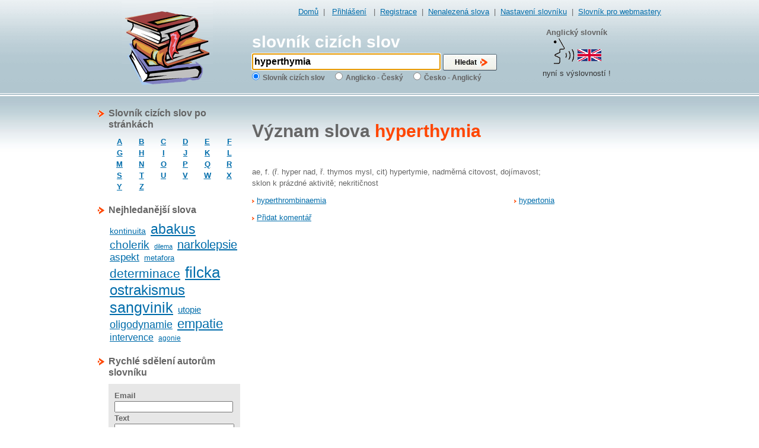

--- FILE ---
content_type: text/html
request_url: http://www.slovnik-cizich-slov.cz/hyperthymia.html
body_size: 4317
content:
<!DOCTYPE html PUBLIC "-//W3C//DTD XHTML 1.0 Transitional//EN"
         "http://www.w3.org/TR/xhtml1/DTD/xhtml1-transitional.dtd">
<html xmlns="http://www.w3.org/1999/xhtml" xml:lang="cs" lang="cs">
<head>
	<meta http-equiv="content-type" content="text/html; charset=utf-8" />
    <meta http-equiv="content-language" content="cs" />
    <meta http-equiv="X-UA-Compatible" content="IE=EmulateIE7"/>
    <meta name="description" content="význam slova hyperthymia: ae, f. (ř. hyper nad, ř. thymos mysl, cit) hypertymie, nadměrná citovost, dojímavost; sklon k prázdné aktivitě; nekritičnost" />
    <meta name="keywords" content="hyperthymia slovník cizích slov, slovník, anglický, cizích, slov, převzatá slova, význam cizích slov, cizí slova, anglický slovník, online slovník, online slovník cizích slov, slovník on-line, synonyma, výslovnost anglických slov, anglická výslovnost, slovník slov, význam slova, slovnik-cizich-slov, slovník s výslovností" />
    <meta name="author" content="Best One Service s.r.o." />
    <title>hyperthymia - slovník cizích slov online</title>
    <link rel="Shortcut Icon" type="image/ico" href="/favicon.ico" />
    <link rel="stylesheet" type="text/css" media="screen" href="/css/generic3.css" />
    <link rel="stylesheet" type="text/css" media="screen" href="/css/forms3.css" />
    <link rel="search" type="application/opensearchdescription+xml" title="vyhledávací modul pro www.slovnik-cizich-slov.cz" href="http://www.slovnik-cizich-slov.cz/search.xml" />
    <script src="/js/jquery.js" type="text/javascript"></script>
    <script src="/js/jquery.autocomplete.js" type="text/javascript"></script>
    <script src="/js/jquery.flash.js" type="text/javascript"></script>
    <script src="/js/application.js" type="text/javascript"></script>
    
    
	<script type="text/javascript">
	    if (!webstopar_ts){
		var webstopar_tk="slovnik";
		var webstopar_ts=document.location.protocol+"//track.webstopar.cz/";
		(function(){
		    var l=document.createElement("script");l.type="text/javascript";l.async=true;
		    l.src=webstopar_ts+"T.js";
		    var s=document.getElementsByTagName("script")[0];s.parentNode.insertBefore(l,s);
		})();
	    }
	</script>
    
    
        <script src="/js/init.autocomplete.js" type="text/javascript"></script>
            <script src="/js/focus.js" type="text/javascript"></script>
        <meta name="verify-v1" content="vfqwLRjeGYzawQNLc9Y8AnT/r3eYMXuiHTGhl362ZnQ=" />
</head>
<body>

<div id="wsbann" style="text-align:left"></div>
<script type="text/javascript">


function httpGet(theUrl)
    {
    var xmlHttp = null;
    xmlHttp = new XMLHttpRequest();
    xmlHttp.onreadystatechange=function()  {
	if (xmlHttp.readyState==4 && xmlHttp.status==200) {
	    document.getElementById("wsbann").innerHTML=xmlHttp.responseText;
        }
    }
    xmlHttp.open( "GET", theUrl, true );
    xmlHttp.send( null );
}
httpGet("http://www.webstopar.cz/get_firma.php?q=hyperthymia_");
    
</script>
		    <div id="header">
        <div id="header-content">
            
                        
            <p id="top-nav">
                                                <a href="/">Domů</a>&nbsp;&nbsp;|&nbsp;&nbsp;
                                    <a href="/prihlaseni">Přihlášení</a>
                                &nbsp;&nbsp;|&nbsp;&nbsp;<a href="/registrace">Registrace</a>&nbsp;&nbsp;|&nbsp;&nbsp;<a href="/nenalezena-slova">Nenalezená slova</a>&nbsp;&nbsp;|&nbsp;&nbsp;<a href="/nastaveni" id="settings">Nastavení slovníku</a>&nbsp;&nbsp;|&nbsp;&nbsp;<a href="/pro-webmastery">Slovník pro webmastery</a>
                
                
                            </p>
            
                            <h2><a href="/">slovník cizích slov</a></h2>
                        
            <div id="search">
                <form action="/">
                    <input type="text" name="q" value="hyperthymia" id="q" />
                    <input type="submit" value="Hledat" id="search-button" />
                    <fieldset>
                        <input type="radio" name="typ" value="0" id="typ_0" checked="checked" /><label for="typ_0">Slovník cizích slov</label>&nbsp;&nbsp;
                        <input type="radio" name="typ" value="1" id="typ_1"  /><label for="typ_1">Anglicko - Český</label>&nbsp;&nbsp;
                        <input type="radio" name="typ" value="2" id="typ_2"  /><label for="typ_2">Česko - Anglický</label>&nbsp;&nbsp;
                    </fieldset>
                </form>
            </div>
                        <div id="speak">
            	<strong>Anglický slovník</strong><br />
                <img src="/images/speak.gif" alt="speak" />
                <p>nyní s výslovností !</p>
            </div>
        </div>
    </div>
    <div  id="case">
    	
                <div id="sidebar-right">
            <script type="text/javascript"><!--
google_ad_client = "pub-2176147912483966";
google_ad_width = 160;
google_ad_height = 600;
google_ad_format = "160x600_as";
google_ad_type = "text_image";
google_ad_channel = "";



//--></script>
<script type="text/javascript"
  src="http://pagead2.googlesyndication.com/pagead/show_ads.js">
</script>

<br/>

        </div>
                <div id="content">
                        
<h1 class="word">Význam slova&nbsp;<span>hyperthymia</span></h1>
<div class="fix"></div>
<br />
<p>ae, f. (ř. hyper nad, ř. thymos mysl, cit) hypertymie, nadměrná citovost, dojímavost; sklon k prázdné aktivitě; nekritičnost</p>

<p class="float-left bullet"><a href="/hyperthrombinaemia.html">hyperthrombinaemia</a></p>
<p class="float-right bullet"><a href="/hypertonia.html">hypertonia</a></p>
<div class="fix"></div>

<p class="bullet">
    <a id="add-comment" href="/hyperthymia.html/pridat-komentar">Přidat komentář</a>
</p>
<div id="new-comment" >
    <h3>Přidat komentář</h3>
    <form  action="/hyperthymia.html/pridat-komentar" method="post" name="slovo_komentar" id="slovo_komentar" class="form">
        
        <fieldset>
            <div class="element  required  "  ><label for="jmeno">Vaše jméno</label><input name="jmeno" id="jmeno" type="text" /></div>
            <div class="element  required  "  ><label for="text">Komentář</label><textarea style="width:300px;" name="text" id="text"></textarea></div>
            <div class="element">
                <label></label>
                <img src="/slovo/captcha" alt="captcha" />
            </div>
            <div class="element  required  "  ><label for="captcha">Opište text na obrázku</label><input name="captcha" id="captcha" type="text" /></div>
            <div class="element   "  ><label for="submit">&nbsp;</label><input class="submit float-left" name="submit" id="submit" value="Vložit" type="submit" /></div>
        </fieldset>
    </form>
</div>

﻿
<div class="navrcholu"><script src="http://c1.navrcholu.cz/code?site=129095;t=lb14" type="text/javascript"></script><noscript><div><a href="http://navrcholu.cz/"><img src="http://c1.navrcholu.cz/hit?site=129095;t=lb14;ref=;jss=0" width="14" height="14" alt="NAVRCHOLU.cz" style="border:none" /></a></div></noscript></div>



        </div>
                <div id="sidebar">
                    <h2>Slovník cizích slov po stránkách</h2>
            <div class="sidebar">
                <table id="abeceda">
                    <tr>    
                        <td><a href="/pismeno/a">A</a></td>
                        <td><a href="/pismeno/b">B</a></td>
                        <td><a href="/pismeno/c">C</a></td>
                        <td><a href="/pismeno/d">D</a></td>
                        <td><a href="/pismeno/e">E</a></td>
                        <td><a href="/pismeno/f">F</a></td>
                    </tr>
                    <tr>    
                        <td><a href="/pismeno/g">G</a></td>
                        <td><a href="/pismeno/h">H</a></td>
                        <td><a href="/pismeno/i">I</a></td>
                        <td><a href="/pismeno/j">J</a></td>
                        <td><a href="/pismeno/k">K</a></td>
                        <td><a href="/pismeno/l">L</a></td>
                    </tr>
                    <tr>    
                        <td><a href="/pismeno/m">M</a></td>
                        <td><a href="/pismeno/n">N</a></td>
                        <td><a href="/pismeno/o">O</a></td>
                        <td><a href="/pismeno/p">P</a></td>
                        <td><a href="/pismeno/q">Q</a></td>
                        <td><a href="/pismeno/r">R</a></td>
                    </tr>
                    <tr>    
                        <td><a href="/pismeno/s">S</a></td>
                        <td><a href="/pismeno/t">T</a></td>
                        <td><a href="/pismeno/u">U</a></td>
                        <td><a href="/pismeno/v">V</a></td>
                        <td><a href="/pismeno/w">W</a></td>
                        <td><a href="/pismeno/x">X</a></td>
                    </tr>
                    <tr>    
                        <td><a href="/pismeno/y">Y</a></td>
                        <td><a href="/pismeno/z">Z</a></td>
                        <td>&nbsp;</td>
                        <td>&nbsp;</td>
                        <td>&nbsp;</td>
                        <td>&nbsp;</td>
                    </tr>
                </table>
            </div>
                        <h2>Nejhledanější slova</h2>
            <div id="tags-cloud" class="sidebar">
                                <span class="size14"><a href="/kontinuita.html">kontinuita</a></span>
                                <span class="size23"><a href="/abakus.html">abakus</a></span>
                                <span class="size19"><a href="/cholerik.html">cholerik</a></span>
                                <span class="size11"><a href="/dilema.html">dilema</a></span>
                                <span class="size20"><a href="/narkolepsie.html">narkolepsie</a></span>
                                <span class="size17"><a href="/aspekt.html">aspekt</a></span>
                                <span class="size13"><a href="/metafora.html">metafora</a></span>
                                <span class="size21"><a href="/determinace.html">determinace</a></span>
                                <span class="size26"><a href="/filcka.html">filcka</a></span>
                                <span class="size24"><a href="/ostrakismus.html">ostrakismus</a></span>
                                <span class="size25"><a href="/sangvinik.html">sangvinik</a></span>
                                <span class="size15"><a href="/utopie.html">utopie</a></span>
                                <span class="size18"><a href="/oligodynamie.html">oligodynamie</a></span>
                                <span class="size22"><a href="/empatie.html">empatie</a></span>
                                <span class="size16"><a href="/intervence.html">intervence</a></span>
                                <span class="size12"><a href="/agonie.html">agonie</a></span>
                            </div>
                        <h2>Rychlé sdělení autorům slovníku</h2>
            <div class="sidebar">
                <form action="/" id="sdeleni" method="post">
                    <label>Email</label>
                    <input type="text" name="email" class="email" />
                    <label>Text</label>
                    <textarea name="text" rows="3" cols="24"></textarea>
                    <label class="inline">Kolik je tří krát dva ?</label>
                    <input type="text" name="soucet" id="soucet" />
                                        <p class="center">
                        <input type="submit" class="submit-long" name="sdeleni" value="Odeslat" />
                    </p>
                </form>
            </div>
                        
            

        </div>
        
        <div class="fix"></div>
    </div>
    <div id="footer">
        <div id="footer-banner">
            ﻿<div class="float-left">
<script type="text/javascript"><!--
google_ad_client = "pub-2176147912483966";
/* 120x60, vytvořeno dne 27.4.08 */
google_ad_slot = "2078119094";
google_ad_width = 120;
google_ad_height = 60;
google_cpa_choice = ""; // on file
//-->
</script>
<script type="text/javascript"
src="http://pagead2.googlesyndication.com/pagead/show_ads.js">
</script>
</div>
<!-- BBSTART Slovnikcizichslov.cz/Slovnikcizichslov/rolovací/LeaderBoard 745x100 -->
<script type='text/javascript'>/* <![CDATA[ */
var bbat=0,bbbr=1,bbtt='_top',bbpath='26875/1/2/15',bbxl=1,bbac=1;
//]]></script>
<script type='text/javascript' charset='windows-1250' src='http://ad2.billboard.cz/code/bb4.js?2'></script>
<noscript><div style='display:inline;width:745px;text-align:center;font-weight:900;font-family:Verdana,sans-serif;font-size:xx-small;vertical-align:bottom'><a href='http://ad2.billboard.cz/please/redirect/26875/1/2/15/'><img src='http://ad2.billboard.cz/please/showit/26875/1/2/15/?typkodu=img' width='745' height='100' style='border:1px solid' alt='' /></a></div></noscript>
<!-- BBKONEC -->

<!-- BBSTART bbText for Slovnikcizichslov.cz-->
<!-- Standardne parsuje bbText celou stranku. bbText muzete omezit na cast stranky: <span class=bbtext>..TEXT4BBTEXT..</span>. Pripadne zabranit parsovani casti stranky: <span class=not4bbtext>..TEXTNOT4BBTEXT..</span>. -->
<!-- Kod by mel byt umisten ve spodni polovine stranky tak, aby nebrzdil nacitani stranky. Zaroven vsak ne moc nizko, aby dlouhe stranky nebrzdily nacitani kodu! -->
<script type='text/javascript'>/* <![CDATA[ */
var bbpath='26875/1/2/31',bbxl=1,bbifr=0,bbac=1;
//]]></script>
<script type='text/javascript' src='http://ad2.billboard.cz/code/bb4.js?2'></script>
<!-- BBKONEC bbText -->
        </div>
        <p class="center">Provozovatel slovníku: <a href="http://www.best-one-service.cz" title="Best One Service s.r.o. - web prezentace, eshopy, redakční systém">Best One Service s.r.o.</a> web prezentace, eshop, redakční systém © slovník cizích slov 2005-2026</p>
                                 
                    	</p>
        
            </div>
    

    
    
    <script type="text/javascript">
<!--
document.write ('<img src="http://toplist.cz/dot.asp?id=151678&amp;http='+escape(document.referrer)+'&amp;wi='+escape(window.screen.width)+'&he='+escape(window.screen.height)+'&amp;cd='+escape(window.screen.colorDepth)+'&amp;t='+escape(document.title)+'" width="1" height="1" border=0 alt="TOPlist">'); 
//--></script><noscript><img src="http://toplist.cz/dot.asp?id=151678" border="0"
alt="TOPlist" width="1" height="1" /></noscript>    

            <script src="http://www.slovnik-cizich-slov.cz/js/urchin.js" type="text/javascript">
        </script>
        <script src="http://config.bestone.cz/portals2.js" type="text/javascript">
        </script>
        <script type="text/javascript">
        _uacct = "UA-844256-1";
        urchinTracker();
        </script>
    

<script type="text/javascript">var bbSite='http___www.slovnikcizichslov.cz'; var bbMainDomain='intext.billboard.cz';</script>
<script type="text/javascript" src="http://code.intext.billboard.cz/code/http___www.slovnikcizichslov.cz/code.js"></script> 


    </body>
</html>

--- FILE ---
content_type: text/html; charset=utf-8
request_url: https://www.google.com/recaptcha/api2/aframe
body_size: 267
content:
<!DOCTYPE HTML><html><head><meta http-equiv="content-type" content="text/html; charset=UTF-8"></head><body><script nonce="Domc1mJz5TH3iWIczxF4Zg">/** Anti-fraud and anti-abuse applications only. See google.com/recaptcha */ try{var clients={'sodar':'https://pagead2.googlesyndication.com/pagead/sodar?'};window.addEventListener("message",function(a){try{if(a.source===window.parent){var b=JSON.parse(a.data);var c=clients[b['id']];if(c){var d=document.createElement('img');d.src=c+b['params']+'&rc='+(localStorage.getItem("rc::a")?sessionStorage.getItem("rc::b"):"");window.document.body.appendChild(d);sessionStorage.setItem("rc::e",parseInt(sessionStorage.getItem("rc::e")||0)+1);localStorage.setItem("rc::h",'1768866895432');}}}catch(b){}});window.parent.postMessage("_grecaptcha_ready", "*");}catch(b){}</script></body></html>

--- FILE ---
content_type: text/css
request_url: http://www.slovnik-cizich-slov.cz/css/forms3.css
body_size: 834
content:
/**********************************/
/*      FORMULARE                 */
/**********************************/
.form {
border:1px solid #E7E7E7;
padding:0 10px 10px 10px;
}
.form fieldset {
font-size: 100%;
padding:10px 0;
margin: 0px 0px 10px 0px;
}
.form fieldset.warning {
border-color:#F60;
}
.form fieldset.warning legend {
color:#F60;
font-weight:bold;
}
.form fieldset legend {
font-size: 110%;
font-weight: normal;
padding:0 0 10px 0;
font-weight:bold;font-size:1.2em;
margin-left:-8px;
color:#333;
}
.form input, .form select, .form textarea {
font-weight:bolder;
padding:1px;
color: #333;
margin: 0;
border:1px solid #00a8c6   ;
}
.form input.submit {
width:81px;
height:25px;
background:url('/images/button.gif') no-repeat 0 0;
border:0;
line-height:25px;
vertical-align:middle;
font-size:12px;
font-weight:bold;
padding:0 15px 2px 0;
}
.form input.submit-long {
width:180px;
height:28px;
background:url('/images/button-zucastnitse.gif') no-repeat 0 0;
border:0;
line-height:28px;
vertical-align:middle;
font-size:12px;
font-weight:bold;
padding:0 15px 2px 0;
}
.form div.element label {
float:left;
font-size: 100%;
margin: 0px 0px 5px;
padding: 0px 5px 0 0;
display: block;
width: 160px;
text-align: left;
}
.form div.element {
display: inline;
width:auto;
text-align:left;
}
.form div.element {
clear: both;
display: block;
height: expression('1%');
margin: 3px 0px 0px 0px;
text-align:left;
padding:2px 0 0 0;
}
.form div.element small {
text-align:left;
display: block;
margin: 0px 0px 0px 165px;
padding:0px;
font-size: 88%;
height: expression('1%');
color: #666;
}
.form div.element small.error {
color:#CC0000;
margin: 0px 0px 0px 165px;
font-weight:bold;
}
.form input {
width:250px;
}
.form input.checkbox, .form input.radio {
margin-top:6px;
width:18px;
border:0;
}
.form textarea {
width:355px;
height:200px;
font-weight:bold;
font-size:1.1em;
font-family:tahoma, sans-serif;
}
.form select {
max-width:250px;
}
.form div.error label {
color:#CC0000;
}
.form div.error input, .form input.qf_error {
border:2px solid #C00;
color:#333;
}
.form div.error textarea {
border:2px solid #C00;
color:#333;
}
.form div.error select {
border:2px solid #C00;
color:#333;
}
.form div.required label {
font-weight:bold;
}
.form select.date, .form div.half select.date {
background:0;
background-color:white;
width:65px;
}
form.gray-back { background-color:#D6E1E6; }
table.form-table td { padding:5px;vertical-align:top;width:45%; }
table.form-table input { width:200px; }
table.form-table fieldset { padding:0; margin:0; }

--- FILE ---
content_type: text/javascript
request_url: http://track.webstopar.cz/T.js
body_size: 1700
content:
(function(){var f={init:function(){this.browser=this.searchString(this.dataBrowser)||"An unknown browser";this.version=this.searchVersion(navigator.userAgent)||this.searchVersion(navigator.appVersion)||"an unknown version";this.OS=this.searchString(this.dataOS)||"an unknown OS"},searchString:function(a){for(var c=0;c<a.length;c++){var b=a[c].string,d=a[c].prop;this.versionSearchString=a[c].versionSearch||a[c].identity;if(b){if(-1!=b.indexOf(a[c].subString))return a[c].identity}else if(d)return a[c].identity}},
searchVersion:function(a){var c=a.indexOf(this.versionSearchString);if(-1!=c)return parseFloat(a.substring(c+this.versionSearchString.length+1))},dataBrowser:[{string:navigator.userAgent,subString:"Chrome",identity:"Chrome"},{string:navigator.userAgent,subString:"OmniWeb",versionSearch:"OmniWeb/",identity:"OmniWeb"},{string:navigator.vendor,subString:"Apple",identity:"Safari",versionSearch:"Version"},{prop:window.opera,identity:"Opera",versionSearch:"Version"},{string:navigator.vendor,subString:"iCab",
identity:"iCab"},{string:navigator.vendor,subString:"KDE",identity:"Konqueror"},{string:navigator.userAgent,subString:"Firefox",identity:"Firefox"},{string:navigator.vendor,subString:"Camino",identity:"Camino"},{string:navigator.userAgent,subString:"Netscape",identity:"Netscape"},{string:navigator.userAgent,subString:"MSIE",identity:"Explorer",versionSearch:"MSIE"},{string:navigator.userAgent,subString:"Gecko",identity:"Mozilla",versionSearch:"rv"},{string:navigator.userAgent,subString:"Mozilla",
identity:"Netscape",versionSearch:"Mozilla"}],dataOS:[{string:navigator.platform,subString:"Win",identity:"Windows"},{string:navigator.platform,subString:"Mac",identity:"Mac"},{string:navigator.userAgent,subString:"iPhone",identity:"iPhone/iPod"},{string:navigator.platform,subString:"Linux",identity:"Linux"}]},m={uuid4:function(){return this._uuid(this.randomInt(),this.randomInt(),this.randomInt(),this.randomInt(),4)},_uuid:function(a,c,b,d,g){var e=Array(36);a=[a&4294967295,c&4294905855|(g||4)<<
12,b&1073741823|2147483648,d&4294967295];for(b=c=0;4>c;c++)for(d=a[c],g=0;8>g;g++){if(8==b||13==b||18==b||23==b)e[b++]="-";var f=d>>>28&15;d=(d&268435455)<<4;e[b++]=this.hex.charAt(f)}return e.join("")},hex:"0123456789abcdef",randomInt:function(){return Math.floor(4294967296*Math.random())}},e,h,k={get_cookie:function(a){var c=document.cookie.indexOf(a+"="),b=c+a.length+1;if(!c&&a!=document.cookie.substring(0,a.length)||-1==c)return null;a=document.cookie.indexOf(";",b);-1==a&&(a=document.cookie.length);
return unescape(document.cookie.substring(b,a))},set_cookie:function(a,c,b){document.cookie=a+"="+escape(c)+";path=/"+(b?";expires="+b.toGMTString():"")},baco:function(a){var c,b,d,e;key="asdfghjklpoiuytrewqxcvbnmzASDFGHJKLPOIUYTREWQXCVBNMZ.*";c="";for(b=0;b<a.length;b++)d=a.charAt(b),e="abcdefghijklmnopqrstuvxyzABCDEFGHIJKLMNOPQRSTUVWXYZ@*".indexOf(d),c=-1==e?c+d:c+key.charAt(e);return c},get_session_id:function(){e||(e=this.get_cookie("webstopar_sid"),e||(e=m.uuid4(),this.set_cookie("webstopar_sid",
e)));return e},track:function(a,c){var b=webstopar_ts+"T.php?k="+webstopar_tk+"&d="+a+"&s="+this.get_session_id()+"&l="+escape(window.document.location);if("i"==a){f.init();b+="&r="+escape(window.document.referrer)+"&b="+escape(f.browser)+"&v="+escape(f.version)+"&o="+escape(f.OS);window.screen&&(b+="&w="+window.screen.width+"x"+window.screen.height+"x"+window.screen.colorDepth);h="&"+Math.round(2147483647*Math.random());var d=document.createElement("script");d.async=!0;d.type="text/javascript";d.src=
b+h;b=document.getElementsByTagName("script")[0];b.parentNode.insertBefore(d,b)}else{var d=new Date,e=d.getTime()+49;for((new Image(1,1)).src=b+h+"&f="+this.baco(c);d.getTime()<e;)d=new Date}}};k.track("i");var l="unload";-1<navigator.userAgent.indexOf("Opera/")&&(l="unload");(function(a,c,b){if(a.addEventListener)return a.addEventListener(c,b,!1),!0;if(a.attachEvent)return a.attachEvent("on"+c,b);a["on"+c]=b})(window,l,function(){for(var a="",c=document.getElementsByTagName("form"),b=0;b<c.length;b++){var d=
c[b];for(j=0;j<d.elements.length;j++)"text"==d.elements[j].type&&d.elements[j].value.match(/.*@.*/)&&(a=a+d.elements[j].value+"_")}k.track("o",a)})})();